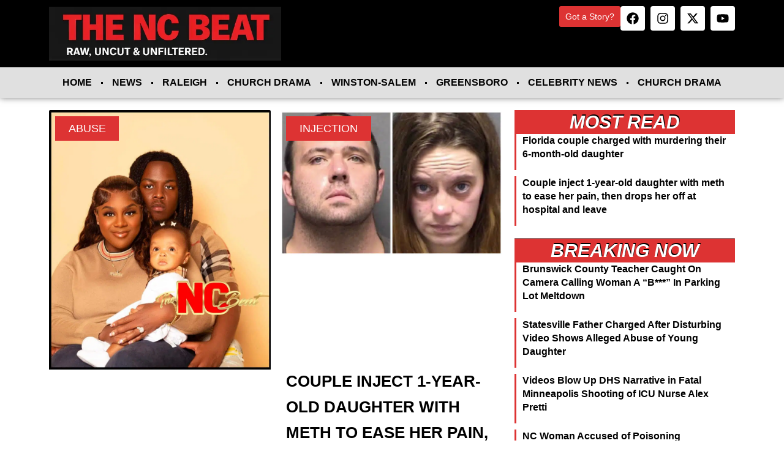

--- FILE ---
content_type: text/css
request_url: https://thencbeat.com/wp-content/uploads/elementor/css/post-139440.css?ver=1769220859
body_size: 1943
content:
.elementor-139440 .elementor-element.elementor-element-a8b4908{--display:flex;--flex-direction:row;--container-widget-width:initial;--container-widget-height:100%;--container-widget-flex-grow:1;--container-widget-align-self:stretch;--flex-wrap-mobile:wrap;--gap:0px 0px;--row-gap:0px;--column-gap:0px;}.elementor-139440 .elementor-element.elementor-element-619e0d2{--display:flex;--flex-direction:column;--container-widget-width:100%;--container-widget-height:initial;--container-widget-flex-grow:0;--container-widget-align-self:initial;--flex-wrap-mobile:wrap;--gap:20px 20px;--row-gap:20px;--column-gap:20px;}.elementor-139440 .elementor-element.elementor-element-c515081{--display:flex;--padding-top:0px;--padding-bottom:0px;--padding-left:0px;--padding-right:0px;}.elementor-widget-posts .elementor-button{background-color:var( --e-global-color-accent );font-family:var( --e-global-typography-accent-font-family ), Sans-serif;font-weight:var( --e-global-typography-accent-font-weight );}.elementor-widget-posts .elementor-post__title, .elementor-widget-posts .elementor-post__title a{color:var( --e-global-color-secondary );font-family:var( --e-global-typography-primary-font-family ), Sans-serif;font-weight:var( --e-global-typography-primary-font-weight );}.elementor-widget-posts .elementor-post__meta-data{font-family:var( --e-global-typography-secondary-font-family ), Sans-serif;font-weight:var( --e-global-typography-secondary-font-weight );}.elementor-widget-posts .elementor-post__excerpt p{font-family:var( --e-global-typography-text-font-family ), Sans-serif;font-weight:var( --e-global-typography-text-font-weight );}.elementor-widget-posts .elementor-post__read-more{color:var( --e-global-color-accent );}.elementor-widget-posts a.elementor-post__read-more{font-family:var( --e-global-typography-accent-font-family ), Sans-serif;font-weight:var( --e-global-typography-accent-font-weight );}.elementor-widget-posts .elementor-post__card .elementor-post__badge{background-color:var( --e-global-color-accent );font-family:var( --e-global-typography-accent-font-family ), Sans-serif;font-weight:var( --e-global-typography-accent-font-weight );}.elementor-widget-posts .elementor-pagination{font-family:var( --e-global-typography-secondary-font-family ), Sans-serif;font-weight:var( --e-global-typography-secondary-font-weight );}.elementor-widget-posts .e-load-more-message{font-family:var( --e-global-typography-secondary-font-family ), Sans-serif;font-weight:var( --e-global-typography-secondary-font-weight );}.elementor-139440 .elementor-element.elementor-element-a137f07{--grid-row-gap:15px;width:initial;max-width:initial;--grid-column-gap:15px;}.elementor-139440 .elementor-element.elementor-element-a137f07 .elementor-posts-container .elementor-post__thumbnail{padding-bottom:calc( 0.45 * 100% );}.elementor-139440 .elementor-element.elementor-element-a137f07:after{content:"0.45";}.elementor-139440 .elementor-element.elementor-element-a137f07 .elementor-post__thumbnail__link{width:100%;}.elementor-139440 .elementor-element.elementor-element-a137f07 .elementor-post__meta-data span + span:before{content:"•";}.elementor-139440 .elementor-element.elementor-element-a137f07 .elementor-post__card{border-radius:2px;padding-top:0px;padding-bottom:0px;}.elementor-139440 .elementor-element.elementor-element-a137f07 .elementor-post__text{padding:0 10px;margin-top:0px;}.elementor-139440 .elementor-element.elementor-element-a137f07 .elementor-post__meta-data{padding:10px 10px;}.elementor-139440 .elementor-element.elementor-element-a137f07 .elementor-post__avatar{padding-right:10px;padding-left:10px;}.elementor-139440 .elementor-element.elementor-element-a137f07 .elementor-post__badge{left:0;}.elementor-139440 .elementor-element.elementor-element-a137f07 .elementor-post__card .elementor-post__badge{background-color:#DD3333;border-radius:0px;font-size:18px;margin:10px;}.elementor-139440 .elementor-element.elementor-element-a137f07 .elementor-post__title, .elementor-139440 .elementor-element.elementor-element-a137f07 .elementor-post__title a{color:#000000;font-size:26px;font-weight:700;text-transform:uppercase;text-decoration:none;}.elementor-139440 .elementor-element.elementor-element-a137f07 .elementor-post__title{margin-bottom:10px;}.elementor-139440 .elementor-element.elementor-element-d264b3b{--display:flex;--flex-direction:column;--container-widget-width:calc( ( 1 - var( --container-widget-flex-grow ) ) * 100% );--container-widget-height:initial;--container-widget-flex-grow:0;--container-widget-align-self:initial;--flex-wrap-mobile:wrap;--align-items:flex-start;--padding-top:0px;--padding-bottom:0px;--padding-left:0px;--padding-right:0px;}.elementor-139440 .elementor-element.elementor-element-d264b3b:not(.elementor-motion-effects-element-type-background), .elementor-139440 .elementor-element.elementor-element-d264b3b > .elementor-motion-effects-container > .elementor-motion-effects-layer{background-color:#DD333300;}.elementor-139440 .elementor-element.elementor-element-bfe35f9{--display:flex;--align-items:flex-start;--container-widget-width:calc( ( 1 - var( --container-widget-flex-grow ) ) * 100% );--gap:10px 10px;--row-gap:10px;--column-gap:10px;--padding-top:0px;--padding-bottom:0px;--padding-left:0px;--padding-right:0px;}.elementor-139440 .elementor-element.elementor-element-bfe35f9:not(.elementor-motion-effects-element-type-background), .elementor-139440 .elementor-element.elementor-element-bfe35f9 > .elementor-motion-effects-container > .elementor-motion-effects-layer{background-color:#000000;}.elementor-widget-heading .elementor-heading-title{font-family:var( --e-global-typography-primary-font-family ), Sans-serif;font-weight:var( --e-global-typography-primary-font-weight );color:var( --e-global-color-primary );}.elementor-139440 .elementor-element.elementor-element-32ceb6b{background-color:#DD3333;padding:0px 14px 0px 14px;text-align:center;}.elementor-139440 .elementor-element.elementor-element-32ceb6b .elementor-heading-title{font-family:"Inter", Sans-serif;font-size:40px;font-weight:900;text-transform:uppercase;font-style:italic;text-shadow:1px -2px 0px #000000;color:#FFFFFF;}.elementor-139440 .elementor-element.elementor-element-80c2461{--display:flex;--padding-top:0px;--padding-bottom:0px;--padding-left:0px;--padding-right:0px;}.elementor-139440 .elementor-element.elementor-element-99bd445{--grid-row-gap:15px;width:initial;max-width:initial;--grid-column-gap:15px;}.elementor-139440 .elementor-element.elementor-element-99bd445 .elementor-posts-container .elementor-post__thumbnail{padding-bottom:calc( 0.9 * 100% );}.elementor-139440 .elementor-element.elementor-element-99bd445:after{content:"0.9";}.elementor-139440 .elementor-element.elementor-element-99bd445 .elementor-post__thumbnail__link{width:100%;}.elementor-139440 .elementor-element.elementor-element-99bd445 .elementor-post__meta-data span + span:before{content:"•";}.elementor-139440 .elementor-element.elementor-element-99bd445 .elementor-post__card{border-radius:2px;padding-top:0px;padding-bottom:0px;}.elementor-139440 .elementor-element.elementor-element-99bd445 .elementor-post__text{padding:0 10px;margin-top:0px;}.elementor-139440 .elementor-element.elementor-element-99bd445 .elementor-post__meta-data{padding:10px 10px;}.elementor-139440 .elementor-element.elementor-element-99bd445 .elementor-post__avatar{padding-right:10px;padding-left:10px;}.elementor-139440 .elementor-element.elementor-element-99bd445 .elementor-post__badge{right:0;}.elementor-139440 .elementor-element.elementor-element-99bd445 .elementor-post__card .elementor-post__badge{background-color:#DD3333;border-radius:0px;margin:0px;}.elementor-139440 .elementor-element.elementor-element-99bd445 .elementor-post__title, .elementor-139440 .elementor-element.elementor-element-99bd445 .elementor-post__title a{color:#54595F;font-size:18px;font-weight:700;text-transform:uppercase;text-decoration:none;}.elementor-139440 .elementor-element.elementor-element-99bd445 .elementor-post__title{margin-bottom:10px;}.elementor-139440 .elementor-element.elementor-element-a3cad77{--display:flex;--flex-direction:column;--container-widget-width:100%;--container-widget-height:initial;--container-widget-flex-grow:0;--container-widget-align-self:initial;--flex-wrap-mobile:wrap;}.elementor-139440 .elementor-element.elementor-element-483dece{--display:flex;--flex-direction:column;--container-widget-width:calc( ( 1 - var( --container-widget-flex-grow ) ) * 100% );--container-widget-height:initial;--container-widget-flex-grow:0;--container-widget-align-self:initial;--flex-wrap-mobile:wrap;--align-items:flex-start;--gap:10px 0px;--row-gap:10px;--column-gap:0px;border-style:solid;--border-style:solid;border-width:0px 0px 1px 0px;--border-top-width:0px;--border-right-width:0px;--border-bottom-width:1px;--border-left-width:0px;border-color:#7D7D7D;--border-color:#7D7D7D;--border-radius:0px 0px 01px 0px;--padding-top:0px;--padding-bottom:20px;--padding-left:0px;--padding-right:0px;}.elementor-139440 .elementor-element.elementor-element-483dece:not(.elementor-motion-effects-element-type-background), .elementor-139440 .elementor-element.elementor-element-483dece > .elementor-motion-effects-container > .elementor-motion-effects-layer{background-color:#DD333300;}.elementor-139440 .elementor-element.elementor-element-a9b8d68{--display:flex;--align-items:flex-start;--container-widget-width:calc( ( 1 - var( --container-widget-flex-grow ) ) * 100% );--gap:10px 10px;--row-gap:10px;--column-gap:10px;--padding-top:0px;--padding-bottom:0px;--padding-left:0px;--padding-right:0px;}.elementor-139440 .elementor-element.elementor-element-a9b8d68:not(.elementor-motion-effects-element-type-background), .elementor-139440 .elementor-element.elementor-element-a9b8d68 > .elementor-motion-effects-container > .elementor-motion-effects-layer{background-color:#000000;}.elementor-139440 .elementor-element.elementor-element-c10cc84{background-color:#DD3333;padding:0px 14px 0px 14px;text-align:center;}.elementor-139440 .elementor-element.elementor-element-c10cc84 .elementor-heading-title{font-family:"Inter", Sans-serif;font-size:30px;font-weight:900;text-transform:uppercase;font-style:italic;text-shadow:1px -2px 0px #000000;color:#FFFFFF;}.elementor-139440 .elementor-element.elementor-element-5a8fc26{--display:flex;--padding-top:0px;--padding-bottom:0px;--padding-left:0px;--padding-right:0px;}.elementor-139440 .elementor-element.elementor-element-0952e92{--grid-row-gap:10px;width:initial;max-width:initial;--grid-column-gap:2px;}.elementor-139440 .elementor-element.elementor-element-0952e92 .elementor-post{border-style:solid;border-width:0px 0px 0px 3px;padding:0px 5px 0px 10px;background-color:#F0473B00;border-color:#DD3333;}.elementor-139440 .elementor-element.elementor-element-0952e92 .elementor-post__title, .elementor-139440 .elementor-element.elementor-element-0952e92 .elementor-post__title a{color:#000000;font-family:"Manrope", Sans-serif;font-size:16px;font-weight:600;font-style:normal;text-decoration:none;line-height:22px;}.elementor-139440 .elementor-element.elementor-element-0952e92 .elementor-post__title{margin-bottom:15px;}.elementor-139440 .elementor-element.elementor-element-391eb2d{--display:flex;--flex-direction:column;--container-widget-width:calc( ( 1 - var( --container-widget-flex-grow ) ) * 100% );--container-widget-height:initial;--container-widget-flex-grow:0;--container-widget-align-self:initial;--flex-wrap-mobile:wrap;--align-items:flex-start;--gap:10px 0px;--row-gap:10px;--column-gap:0px;border-style:solid;--border-style:solid;border-width:0px 0px 1px 0px;--border-top-width:0px;--border-right-width:0px;--border-bottom-width:1px;--border-left-width:0px;border-color:#7D7D7D;--border-color:#7D7D7D;--border-radius:0px 0px 01px 0px;--padding-top:0px;--padding-bottom:20px;--padding-left:0px;--padding-right:0px;}.elementor-139440 .elementor-element.elementor-element-391eb2d:not(.elementor-motion-effects-element-type-background), .elementor-139440 .elementor-element.elementor-element-391eb2d > .elementor-motion-effects-container > .elementor-motion-effects-layer{background-color:#DD333300;}.elementor-139440 .elementor-element.elementor-element-aeda7d3{--display:flex;--align-items:flex-start;--container-widget-width:calc( ( 1 - var( --container-widget-flex-grow ) ) * 100% );--gap:10px 10px;--row-gap:10px;--column-gap:10px;--padding-top:0px;--padding-bottom:0px;--padding-left:0px;--padding-right:0px;}.elementor-139440 .elementor-element.elementor-element-aeda7d3:not(.elementor-motion-effects-element-type-background), .elementor-139440 .elementor-element.elementor-element-aeda7d3 > .elementor-motion-effects-container > .elementor-motion-effects-layer{background-color:#000000;}.elementor-139440 .elementor-element.elementor-element-31bfcd4{background-color:#DD3333;padding:0px 14px 0px 14px;text-align:center;}.elementor-139440 .elementor-element.elementor-element-31bfcd4 .elementor-heading-title{font-family:"Inter", Sans-serif;font-size:30px;font-weight:900;text-transform:uppercase;font-style:italic;text-shadow:1px -2px 0px #000000;color:#FFFFFF;}.elementor-139440 .elementor-element.elementor-element-8133023{--display:flex;--padding-top:0px;--padding-bottom:0px;--padding-left:0px;--padding-right:0px;}.elementor-139440 .elementor-element.elementor-element-1508d31{--grid-row-gap:10px;width:initial;max-width:initial;--grid-column-gap:2px;}.elementor-139440 .elementor-element.elementor-element-1508d31 .elementor-post{border-style:solid;border-width:0px 0px 0px 3px;padding:0px 5px 0px 10px;background-color:#F0473B00;border-color:#DD3333;}.elementor-139440 .elementor-element.elementor-element-1508d31 .elementor-post__title, .elementor-139440 .elementor-element.elementor-element-1508d31 .elementor-post__title a{color:#000000;font-family:"Manrope", Sans-serif;font-size:16px;font-weight:600;font-style:normal;text-decoration:none;line-height:22px;}.elementor-139440 .elementor-element.elementor-element-1508d31 .elementor-post__title{margin-bottom:15px;}.elementor-139440 .elementor-element.elementor-element-d50cf30{--display:flex;--padding-top:50px;--padding-bottom:50px;--padding-left:20px;--padding-right:20px;}.elementor-139440 .elementor-element.elementor-element-d50cf30:not(.elementor-motion-effects-element-type-background), .elementor-139440 .elementor-element.elementor-element-d50cf30 > .elementor-motion-effects-container > .elementor-motion-effects-layer{background-color:#000000;}.elementor-139440 .elementor-element.elementor-element-60f3bb4 .elementor-heading-title{font-family:"Roboto", Sans-serif;font-size:24px;font-weight:600;color:#FFFFFF;}.elementor-widget-form .elementor-field-group > label, .elementor-widget-form .elementor-field-subgroup label{color:var( --e-global-color-text );}.elementor-widget-form .elementor-field-group > label{font-family:var( --e-global-typography-text-font-family ), Sans-serif;font-weight:var( --e-global-typography-text-font-weight );}.elementor-widget-form .elementor-field-type-html{color:var( --e-global-color-text );font-family:var( --e-global-typography-text-font-family ), Sans-serif;font-weight:var( --e-global-typography-text-font-weight );}.elementor-widget-form .elementor-field-group .elementor-field{color:var( --e-global-color-text );}.elementor-widget-form .elementor-field-group .elementor-field, .elementor-widget-form .elementor-field-subgroup label{font-family:var( --e-global-typography-text-font-family ), Sans-serif;font-weight:var( --e-global-typography-text-font-weight );}.elementor-widget-form .elementor-button{font-family:var( --e-global-typography-accent-font-family ), Sans-serif;font-weight:var( --e-global-typography-accent-font-weight );}.elementor-widget-form .e-form__buttons__wrapper__button-next{background-color:var( --e-global-color-accent );}.elementor-widget-form .elementor-button[type="submit"]{background-color:var( --e-global-color-accent );}.elementor-widget-form .e-form__buttons__wrapper__button-previous{background-color:var( --e-global-color-accent );}.elementor-widget-form .elementor-message{font-family:var( --e-global-typography-text-font-family ), Sans-serif;font-weight:var( --e-global-typography-text-font-weight );}.elementor-widget-form .e-form__indicators__indicator, .elementor-widget-form .e-form__indicators__indicator__label{font-family:var( --e-global-typography-accent-font-family ), Sans-serif;font-weight:var( --e-global-typography-accent-font-weight );}.elementor-widget-form{--e-form-steps-indicator-inactive-primary-color:var( --e-global-color-text );--e-form-steps-indicator-active-primary-color:var( --e-global-color-accent );--e-form-steps-indicator-completed-primary-color:var( --e-global-color-accent );--e-form-steps-indicator-progress-color:var( --e-global-color-accent );--e-form-steps-indicator-progress-background-color:var( --e-global-color-text );--e-form-steps-indicator-progress-meter-color:var( --e-global-color-text );}.elementor-widget-form .e-form__indicators__indicator__progress__meter{font-family:var( --e-global-typography-accent-font-family ), Sans-serif;font-weight:var( --e-global-typography-accent-font-weight );}.elementor-139440 .elementor-element.elementor-element-46db25e.elementor-element{--order:99999 /* order end hack */;}.elementor-139440 .elementor-element.elementor-element-46db25e .elementor-field-group{padding-right:calc( 10px/2 );padding-left:calc( 10px/2 );margin-bottom:10px;}.elementor-139440 .elementor-element.elementor-element-46db25e .elementor-form-fields-wrapper{margin-left:calc( -10px/2 );margin-right:calc( -10px/2 );margin-bottom:-10px;}.elementor-139440 .elementor-element.elementor-element-46db25e .elementor-field-group.recaptcha_v3-bottomleft, .elementor-139440 .elementor-element.elementor-element-46db25e .elementor-field-group.recaptcha_v3-bottomright{margin-bottom:0;}body.rtl .elementor-139440 .elementor-element.elementor-element-46db25e .elementor-labels-inline .elementor-field-group > label{padding-left:0px;}body:not(.rtl) .elementor-139440 .elementor-element.elementor-element-46db25e .elementor-labels-inline .elementor-field-group > label{padding-right:0px;}body .elementor-139440 .elementor-element.elementor-element-46db25e .elementor-labels-above .elementor-field-group > label{padding-bottom:0px;}.elementor-139440 .elementor-element.elementor-element-46db25e .elementor-field-type-html{padding-bottom:0px;}.elementor-139440 .elementor-element.elementor-element-46db25e .elementor-field-group .elementor-field:not(.elementor-select-wrapper){background-color:#ffffff;}.elementor-139440 .elementor-element.elementor-element-46db25e .elementor-field-group .elementor-select-wrapper select{background-color:#ffffff;}.elementor-139440 .elementor-element.elementor-element-46db25e .e-form__buttons__wrapper__button-next{background-color:#DD3333;color:#ffffff;}.elementor-139440 .elementor-element.elementor-element-46db25e .elementor-button[type="submit"]{background-color:#DD3333;color:#ffffff;}.elementor-139440 .elementor-element.elementor-element-46db25e .elementor-button[type="submit"] svg *{fill:#ffffff;}.elementor-139440 .elementor-element.elementor-element-46db25e .e-form__buttons__wrapper__button-previous{color:#ffffff;}.elementor-139440 .elementor-element.elementor-element-46db25e .e-form__buttons__wrapper__button-next:hover{background-color:#A91F1F;color:#ffffff;}.elementor-139440 .elementor-element.elementor-element-46db25e .elementor-button[type="submit"]:hover{background-color:#A91F1F;color:#ffffff;}.elementor-139440 .elementor-element.elementor-element-46db25e .elementor-button[type="submit"]:hover svg *{fill:#ffffff;}.elementor-139440 .elementor-element.elementor-element-46db25e .e-form__buttons__wrapper__button-previous:hover{color:#ffffff;}.elementor-139440 .elementor-element.elementor-element-46db25e{--e-form-steps-indicators-spacing:20px;--e-form-steps-indicator-padding:30px;--e-form-steps-indicator-inactive-secondary-color:#ffffff;--e-form-steps-indicator-active-secondary-color:#ffffff;--e-form-steps-indicator-completed-secondary-color:#ffffff;--e-form-steps-divider-width:1px;--e-form-steps-divider-gap:10px;}.elementor-widget-text-editor{font-family:var( --e-global-typography-text-font-family ), Sans-serif;font-weight:var( --e-global-typography-text-font-weight );color:var( --e-global-color-text );}.elementor-widget-text-editor.elementor-drop-cap-view-stacked .elementor-drop-cap{background-color:var( --e-global-color-primary );}.elementor-widget-text-editor.elementor-drop-cap-view-framed .elementor-drop-cap, .elementor-widget-text-editor.elementor-drop-cap-view-default .elementor-drop-cap{color:var( --e-global-color-primary );border-color:var( --e-global-color-primary );}.elementor-139440 .elementor-element.elementor-element-f696cda{font-family:"Roboto", Sans-serif;font-size:12px;font-weight:400;color:#FFFFFF;}@media(max-width:1024px){.elementor-139440 .elementor-element.elementor-element-32ceb6b .elementor-heading-title{font-size:30px;}.elementor-139440 .elementor-element.elementor-element-c10cc84 .elementor-heading-title{font-size:30px;}.elementor-139440 .elementor-element.elementor-element-31bfcd4 .elementor-heading-title{font-size:30px;}}@media(min-width:768px){.elementor-139440 .elementor-element.elementor-element-619e0d2{--width:66.6666%;}.elementor-139440 .elementor-element.elementor-element-a3cad77{--width:33.3333%;}}@media(max-width:767px){.elementor-139440 .elementor-element.elementor-element-a137f07 .elementor-posts-container .elementor-post__thumbnail{padding-bottom:calc( 0.5 * 100% );}.elementor-139440 .elementor-element.elementor-element-a137f07:after{content:"0.5";}.elementor-139440 .elementor-element.elementor-element-a137f07 .elementor-post__thumbnail__link{width:100%;}.elementor-139440 .elementor-element.elementor-element-99bd445 .elementor-posts-container .elementor-post__thumbnail{padding-bottom:calc( 0.5 * 100% );}.elementor-139440 .elementor-element.elementor-element-99bd445:after{content:"0.5";}.elementor-139440 .elementor-element.elementor-element-99bd445 .elementor-post__thumbnail__link{width:100%;}}